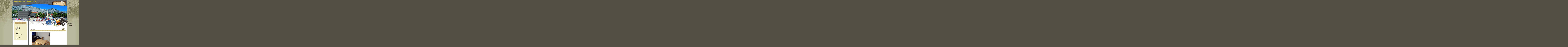

--- FILE ---
content_type: text/html; charset=UTF-8
request_url: https://coric.pl/o-nas/apartament-1/dsc01469/
body_size: 7257
content:
<!DOCTYPE html PUBLIC "-//W3C//DTD XHTML 1.0 Transitional//EN" "http://www.w3.org/TR/xhtml1/DTD/xhtml1-transitional.dtd">
<html xmlns="http://www.w3.org/1999/xhtml" lang="pl-PL">
<head profile="http://gmpg.org/xfn/11">
	<meta http-equiv="Content-Type" content="text/html; charset=UTF-8" />
	<meta name="generator" content="WordPress 5.3.20" /> <!-- leave this for stats -->
	<link rel="stylesheet" href="https://coric.pl/wp-content/themes/exotic-vacation/style.css" type="text/css" media="screen" />
	<link rel="alternate" type="application/atom+xml" title="Atom 0.3" href="https://coric.pl/feed/atom/" />
	<link rel="alternate" type="application/rss+xml" title="Apartamenty Baśka Voda RSS Feed" href="https://coric.pl/feed/" />
	<link rel="pingback" href="https://coric.pl/xmlrpc.php" />
		<title>Apartamenty Baśka Voda   &raquo; DSC01469</title>
			<link rel='dns-prefetch' href='//s.w.org' />
		<script type="text/javascript">
			window._wpemojiSettings = {"baseUrl":"https:\/\/s.w.org\/images\/core\/emoji\/12.0.0-1\/72x72\/","ext":".png","svgUrl":"https:\/\/s.w.org\/images\/core\/emoji\/12.0.0-1\/svg\/","svgExt":".svg","source":{"concatemoji":"https:\/\/coric.pl\/wp-includes\/js\/wp-emoji-release.min.js?ver=5.3.20"}};
			!function(e,a,t){var n,r,o,i=a.createElement("canvas"),p=i.getContext&&i.getContext("2d");function s(e,t){var a=String.fromCharCode;p.clearRect(0,0,i.width,i.height),p.fillText(a.apply(this,e),0,0);e=i.toDataURL();return p.clearRect(0,0,i.width,i.height),p.fillText(a.apply(this,t),0,0),e===i.toDataURL()}function c(e){var t=a.createElement("script");t.src=e,t.defer=t.type="text/javascript",a.getElementsByTagName("head")[0].appendChild(t)}for(o=Array("flag","emoji"),t.supports={everything:!0,everythingExceptFlag:!0},r=0;r<o.length;r++)t.supports[o[r]]=function(e){if(!p||!p.fillText)return!1;switch(p.textBaseline="top",p.font="600 32px Arial",e){case"flag":return s([127987,65039,8205,9895,65039],[127987,65039,8203,9895,65039])?!1:!s([55356,56826,55356,56819],[55356,56826,8203,55356,56819])&&!s([55356,57332,56128,56423,56128,56418,56128,56421,56128,56430,56128,56423,56128,56447],[55356,57332,8203,56128,56423,8203,56128,56418,8203,56128,56421,8203,56128,56430,8203,56128,56423,8203,56128,56447]);case"emoji":return!s([55357,56424,55356,57342,8205,55358,56605,8205,55357,56424,55356,57340],[55357,56424,55356,57342,8203,55358,56605,8203,55357,56424,55356,57340])}return!1}(o[r]),t.supports.everything=t.supports.everything&&t.supports[o[r]],"flag"!==o[r]&&(t.supports.everythingExceptFlag=t.supports.everythingExceptFlag&&t.supports[o[r]]);t.supports.everythingExceptFlag=t.supports.everythingExceptFlag&&!t.supports.flag,t.DOMReady=!1,t.readyCallback=function(){t.DOMReady=!0},t.supports.everything||(n=function(){t.readyCallback()},a.addEventListener?(a.addEventListener("DOMContentLoaded",n,!1),e.addEventListener("load",n,!1)):(e.attachEvent("onload",n),a.attachEvent("onreadystatechange",function(){"complete"===a.readyState&&t.readyCallback()})),(n=t.source||{}).concatemoji?c(n.concatemoji):n.wpemoji&&n.twemoji&&(c(n.twemoji),c(n.wpemoji)))}(window,document,window._wpemojiSettings);
		</script>
		<style type="text/css">
img.wp-smiley,
img.emoji {
	display: inline !important;
	border: none !important;
	box-shadow: none !important;
	height: 1em !important;
	width: 1em !important;
	margin: 0 .07em !important;
	vertical-align: -0.1em !important;
	background: none !important;
	padding: 0 !important;
}
</style>
	<link rel='stylesheet' id='wp-block-library-css'  href='https://coric.pl/wp-includes/css/dist/block-library/style.min.css?ver=5.3.20' type='text/css' media='all' />
<script type='text/javascript' src='https://coric.pl/wp-includes/js/jquery/jquery.js?ver=1.12.4-wp'></script>
<script type='text/javascript' src='https://coric.pl/wp-includes/js/jquery/jquery-migrate.min.js?ver=1.4.1'></script>
<link rel='https://api.w.org/' href='https://coric.pl/wp-json/' />
<link rel="EditURI" type="application/rsd+xml" title="RSD" href="https://coric.pl/xmlrpc.php?rsd" />
<link rel="wlwmanifest" type="application/wlwmanifest+xml" href="https://coric.pl/wp-includes/wlwmanifest.xml" /> 
<meta name="generator" content="WordPress 5.3.20" />
<link rel='shortlink' href='https://coric.pl/?p=244' />
<link rel="alternate" type="application/json+oembed" href="https://coric.pl/wp-json/oembed/1.0/embed?url=https%3A%2F%2Fcoric.pl%2Fo-nas%2Fapartament-1%2Fdsc01469%2F" />
<link rel="alternate" type="text/xml+oembed" href="https://coric.pl/wp-json/oembed/1.0/embed?url=https%3A%2F%2Fcoric.pl%2Fo-nas%2Fapartament-1%2Fdsc01469%2F&#038;format=xml" />
<style type="text/css">#header {background:url('https://coric.pl/wp-content/themes/exotic-vacation/images/bg_header.jpg') no-repeat center top;}#content{float:right;}</style>	<script type="text/javascript"><!--
		jQuery(document).ready(
		function(){
			jQuery(window).resize();
			jQuery("#sidebar>ul>li").before('<div class="bg_top"></div>');
			jQuery("#sidebar>ul>li").after('<div class="bg_btm"></div>');
			jQuery("a.rss").hide().show();//for ie6

		});
		
		
		
		jQuery(window).resize(
		function(){
			//jQuery("#container").html(jQuery("body").width());
			if(jQuery("body").width()%2 ==1){
				if(jQuery.browser.safari || jQuery.browser.mozilla){
  					jQuery("body").css("margin-left","-1px");
  				}
  				if(jQuery.browser.opera){
  					jQuery("body").css("margin-left","1px");
  				}  					
  			}else{
  				jQuery("body").css("margin-left","0px");
			};
		});
	--></script>
</head>
<body>
	<div id="base_top"><div id="base">
		<div id="header">
											<div  id="blogtitle"><a href="http://coric.pl">Apartamenty Baśka Voda</a></div>
				<div id="subtitle">coric.pl</div>
							<div id="mainsearch">
					<form id="mainsearchform" action="https://coric.pl/" method="get">
					<input class="submit" value="" type="submit"/>
					<input class="input" type="text" value="Szukaj" onfocus="if (this.value == 'Szukaj') {this.value = '';}" onblur="if (this.value == '') {this.value = 'Szukaj';}" name="s" id="s" />
					</form>
				</div>
				<a href="https://coric.pl/" title="Home"><img src="https://coric.pl/wp-content/themes/exotic-vacation/images/spacer.gif" alt="Home" class="home"/></a>
		</div>
		<div id="menu">
			<ul><li class="page_item page-item-156"><a href="https://coric.pl/">Witamy</a></li>
<li class="page_item page-item-5 page_item_has_children current_page_ancestor"><a href="https://coric.pl/o-nas/">Baska Voda</a></li>
<li class="page_item page-item-7"><a href="https://coric.pl/zdjecia/">Zdjęcia</a></li>
<li class="page_item page-item-9"><a href="https://coric.pl/pytania-i-odpowiedzi/">Pytania i odpowiedzi</a></li>
<li class="page_item page-item-11"><a href="https://coric.pl/cennik/">Cennik</a></li>
<li class="page_item page-item-396"><a href="https://coric.pl/restauracja-putnik/">Restauracja &#8222;Putnik&#8221;</a></li>
<li class="page_item page-item-13"><a href="https://coric.pl/kontakt/">Kontakt</a></li>
			</ul>
		</div>
		<div id="container">
<div id="content">
	<div class="spacer"></div>
			<div id="post-244" class="post post-244 attachment type-attachment status-inherit hentry">
			<div class="post_top">
				<h1 class="post_title"><a href="https://coric.pl/o-nas/apartament-1/dsc01469/" rel="bookmark" title="Permanent Link to DSC01469">DSC01469</a></h1>
				<div class="post_date"></div>
			</div>
			<div class="entry">
				<p class="attachment"><a href='https://coric.pl/wp-content/uploads/2011/02/DSC014691.jpg'><img width="300" height="225" src="https://coric.pl/wp-content/uploads/2011/02/DSC014691-300x225.jpg" class="attachment-medium size-medium" alt="" srcset="https://coric.pl/wp-content/uploads/2011/02/DSC014691-300x225.jpg 300w, https://coric.pl/wp-content/uploads/2011/02/DSC014691-1024x768.jpg 1024w, https://coric.pl/wp-content/uploads/2011/02/DSC014691.jpg 1280w" sizes="(max-width: 300px) 100vw, 300px" /></a></p>
<div class="clear"></div>
							</div>				
		</div>
			
			<div id="postmetadata">
			Znajdź nas na Allegro!
									Skontaktuj się z nami!
						</div>			
				<p class="nocomments">coric.pl</p>

	
</div>
<div id="sidebar"><ul>
<li><div id="mypageorder-4" class="widget widget_mypageorder"><h4>Strony</h4>		<ul>
			<li class="page_item page-item-156"><a href="https://coric.pl/">Witamy</a></li>
<li class="page_item page-item-5 page_item_has_children current_page_ancestor"><a href="https://coric.pl/o-nas/">Baska Voda</a>
<ul class='children'>
	<li class="page_item page-item-30 current_page_ancestor current_page_parent"><a href="https://coric.pl/o-nas/apartament-1/">Apartament 1</a></li>
	<li class="page_item page-item-43"><a href="https://coric.pl/o-nas/apartament-2/">Apartament 2</a></li>
	<li class="page_item page-item-69"><a href="https://coric.pl/o-nas/apartament-3/">Apartament 3</a></li>
	<li class="page_item page-item-83"><a href="https://coric.pl/o-nas/apartament-4/">Apartament 4</a></li>
	<li class="page_item page-item-376"><a href="https://coric.pl/o-nas/apartament-5/">Apartament 5</a></li>
</ul>
</li>
<li class="page_item page-item-7"><a href="https://coric.pl/zdjecia/">Zdjęcia</a></li>
<li class="page_item page-item-9"><a href="https://coric.pl/pytania-i-odpowiedzi/">Pytania i odpowiedzi</a></li>
<li class="page_item page-item-11"><a href="https://coric.pl/cennik/">Cennik</a></li>
<li class="page_item page-item-396"><a href="https://coric.pl/restauracja-putnik/">Restauracja &#8222;Putnik&#8221;</a></li>
<li class="page_item page-item-13"><a href="https://coric.pl/kontakt/">Kontakt</a></li>
		</ul>
		</div></li></ul></div>				<a href="https://coric.pl/feed/" title="RSS Feed" class="rss"></a>
				<div class="clear"></div>
		</div>
		<div id="footer">
		&copy; 2025 - Apartamenty Baśka Voda wykonanie - www.lukaszdymek.pl <br/>
		

    
    
    
    
    
    
    Account Suspended
    
    
        body {
            font-family: Arial, Helvetica, sans-serif;
            font-size: 14px;
            line-height: 1.428571429;
            background-color: #ffffff;
            color: #2F3230;
            padding: 0;
            margin: 0;
        }
        section {
            display: block;
            padding: 0;
            margin: 0;
        }
        .container {
            margin-left: auto;
            margin-right: auto;
            padding: 0 10px;
        }
        .additional-info {
            background-repeat: no-repeat;
            background-color: #293A4A;
            color: #FFFFFF;
        }
        .additional-info-items {
            padding: 20px;
            min-height: 193px;
        }
        .info-heading {
            font-weight: bold;
            text-align: left;
            word-break: break-all;
            width: 100%;
        }
        .status-reason {
            font-size: 200%;
            display: block;
            color: #CCCCCC;
        }
        .reason-text {
            margin: 20px 0;
            font-size: 16px;
        }
        .info-heading {
            font-size: 190%;
        }
        .reason-text {
            font-size: 140%;
        }

         a#dynamicProviderLink, a#dynamicProviderLink:hover, a#dynamicProviderLink:active, a#dynamicProviderLink:visited {
            color: white;
        }

        @media (min-width: 768px) {
            .additional-info {
                position: relative;
                overflow: hidden;
                background-image: none;
            }
            .additional-info-items {
                padding: 20px;
            }
            .container {
                width: 90%;
            }
            .status-reason {
                display: inline;
            }
        }
        @media (min-width: 992px) {
            .additional-info {
                background-image: url([data-uri]);
            }
            .container {
                width: 70%;
            }
            .status-reason {
                font-size: 450%;
            }
            .info-heading {
                font-size: 200%;
            }
            .reason-text {
                font-size: 160%;
            }
        }
    
    
    
        
            
                 Account Suspended
            
        
        
            
                
                    
                        This Account has been suspended.
                    
                    
                        <a href="mailto:webmaster@templatestats.com" id="dynamicProviderLink" title="webmaster@templatestats.com" rel="noopener noreferrer">Contact your hosting provider</a> for more information.
                    
                
            
        
    
		<script type='text/javascript' src='https://coric.pl/wp-includes/js/comment-reply.min.js?ver=5.3.20'></script>
<script type='text/javascript' src='https://coric.pl/wp-includes/js/wp-embed.min.js?ver=5.3.20'></script>
		</div>
	</div></div>
</body>
</html>

--- FILE ---
content_type: text/css
request_url: https://coric.pl/wp-content/themes/exotic-vacation/style.css
body_size: 3467
content:
/* -------------------------------------------------------------------------------
	Theme Name: Exotic Vacation
	Theme URI: http://www.templatelite.com/exotic-vacation-free-wordpress-themes/
	Description: Indulge yourself in the middle of the sea with crystal clear water. Brought to you free by <a href="http://www.templatelite.com/">Templatelite.com</a>.
	Version: 1.00.1
	Author: TemplateLite.com
	Author URI: http://www.templatelite.com/
	Tags: blue, left sidebar, fixed width, 2 columns, widget ready, valid xhtml, valid css
   ------------------------------------------------------------------------------- */

/***** GENERAL *****/
body{
	margin:0;
	font-size: 12px;
	font-family: Verdana, Arial, Helvetica, Sans-Serif;
	color:#000000;
	background:#534F44 url(images/bg_repeat.jpg) repeat-y top center;
	border:0px yellow solid;
}

img {
	border:0px;
	padding:5px;
	max-width: 100%; /* not working in IE6*/
}
a {color:#786741;text-decoration: none;}
a:hover {color: #786741;text-decoration: underline;}

h1 {font-size:30px;}
h2 {font-size:26px;}
h3 {font-size:21px;}
h4 {font-size:17px;}
h5 {font-size:14px;}
h6 {font-size:12px;}

p {margin: 0px 0px 12px 0px;}
hr {height:1px;border:none;border-top:1px dashed #626564; width:95%;}
del {color:red;}
ins {color:green;}

blockquote {
	clear: left;
	text-align: justify;
	padding: 0px 0px 0px 22px;
	margin: 10px 10px 10px 10px;
	border-left: 2px solid #626564;
}
input,select,textarea {
	font-size:12px;
	font-family: Verdana, Arial, Helvetica, Sans-Serif;
}
code{
	font: 1.1em 'Courier New', Courier, Fixed;
}
.alignleft {float: left;}
.alignright {float: right;}
.aligncenter,div.aligncenter{
   display: block;
   margin-left: auto;
   margin-right: auto;
}
img.alignleft {
	padding: 5px;
	margin: 0 7px 2px 0;
	display: inline;
}

img.alignright {
	padding: 5px;
	margin: 0 0 2px 7px;
	display: inline;
}
img.centered {
	display: block;
	margin-left: auto;
	margin-right: auto;
}
.clear {clear:both;}
.spacer {height:35px;}

/********** LAYOUT **********/
#base_top{
	margin:0;padding:0;
	background: url(images/bg_top.jpg) no-repeat top center;
}
#base{
	position:relative;
	margin:0 auto;
	width:896px;
	padding:0;
	background:url(images/bg_base_repeat.jpg) repeat-y top center;
	border:0px red solid;
}
#header{
	position:relative;
	width:896px;
	height:175px;
	border:0px red solid;
}
#container{
	position:relative;
	width:896px;
	background:url(images/bg_container.jpg) no-repeat top center;
	border:0px red solid;
}
#sidebar{
	float:left;
	overflow:hidden;
	display:inline;
	width:213px;
	margin:0 0 0 30px;
	padding:0 0 65px 0;
	font-size:11px;
}
#content{
	overflow:hidden;
	display:inline;
	width:572px;/*607*/
	margin:60px 30px 0 0;
	border:0px red solid;
}
#menu{
	position:relative;
	width:896px;
	height:175px;
	background:url(images/bg_menu.jpg) no-repeat top center;
}
#footer{
	font-size:11px;
	height:50px;/*160*/
	padding:110px 40px 0 180px;
	color:#ffffff;
	margin:-80px 0 0 0;
	background:transparent url(images/bg_footer.jpg) no-repeat bottom center;
}
#footer a,#footer a:hover{
	color:#ffffff;
}

a.rss {
	position:absolute;
	display:block;
	padding:0;margin:0;
	bottom:-61px;
	left:50px;
	width:80px;
	height:70px;
	background:url(images/bg_rss.jpg) no-repeat;
}
a.rss:hover{
	background:url(images/bg_rss2.jpg) no-repeat;
}


/********** header *************/
#header img.home {
	position: absolute;
	margin:0px;
	padding:0px;
	left: 11px;
	top: 0px;
	width:640px;
	height:100px;
}
#blogtitle {
	position:absolute; 
	overflow:hidden;
	top:0px;
	left:0px; 
	width:620px;/*620*/
	height:40px;
	font-family: Arial,Verdana; 
	font-size:30px; 
	font-weight:bold;
	text-align:left;
	color:#BFB42F; 
	overflow:hidden;
	padding:0px 0px 0px 0px;
	margin:5px 0 0 31px;
	border:0px red solid;
}

#blogtitle a, #blogtitle a:hover {
	font-family: Arial, Verdana; 
	font-weight:bold;
	color:#BFB42F; 
	text-decoration:none;
}
#subtitle {
	position:absolute; 
	top:45px;
	width:600px;
	font-family: Arial, Verdana; 
	margin:0px 250px 0 40px;
	padding:0px 0 0 0;
	font-size:12px; 
	color:#ffffff; 
	font-style:italic;
	border:0px red solid;
}

#mainsearch{
	position:absolute;
	top:48px;
	left:696px;
	width:111px;
	height:14px;
	margin:0;padding:0;
	border:0px red solid;
}
#mainsearch .input {
	position:absolute;
	top:0px;	left:0px;
	height:14px;
	width:100px;
	padding:0 5px 0 5px;
	margin:0 0 0 0;
	font-size:10px;
	font-family: Arial, Verdana, Helvetica;
	color:#000000; 
	border:none;
	background:transparent;
}
#mainsearch .submit{
	cursor:pointer;
	border:none;
	background:transparent;
	position:absolute;
	top:-25px;
	right:-30px;
	height:50px;
	width:50px;
}

/******************* MENU *****************/
#menu ul {
	list-style-type: none;
	overflow:hidden;
	margin:0 0 0 95px;
	width:160px;
	padding:7px 0 0 3px;
	height: 135px;
	border:0px red solid;
}
#menu ul li {
	list-style-type: none;
	font-size: 11px;
	letter-spacing:0px;
	font-family:Verdana,Arial;
	font-weight: bold;
	height:22px;
	margin:0 0 12px 0;
	padding:0;
	border:0px red solid;
}
#menu ul li a{
	display: block;
	overflow:hidden;
	height:21px;
	width:132px;
	line-height:22px;
	text-align:center;
	padding:1px 0 0 20px;
	color:#CDCFCF;
	background:url('images/bg_menu_arrow.gif') no-repeat 0px 1px;
}
#menu ul li a:hover{
	color:#819BA0;
	cursor:pointer;
	border:none;
}
#menu ul li.current_page_item a{
	cursor:pointer;
	color:#CDCFCF;
	background:none;
}


/******************* Sidebar *****************/
#sidebar {color:#000000;}
#sidebar a{color:#000000; text-decoration:none;}
#sidebar a:hover {color:#B27732; text-decoration:underline;}
#sidebar ul {
	position:relative;
	list-style-type: none;
	margin: 0px 0px 0px 0px;
	padding: 0px 0px 0px 0px;

}
#sidebar li {
	list-style-type: none;
	margin: 0px 0px 0px 0px;
	padding: 0px 15px 10px 15px;
	border:0px red solid;
	background:url(images/bg_sb_repeat.jpg) repeat-y;
}

#sidebar ul ul li {
	line-height: 20px;
	list-style-type: none;
	margin: 0px 0px 0px 0px;
	padding: 0px 0px 0px 13px;
	border:none;
	background:url(images/bg_sb_arrow.gif) no-repeat 0px 6px;
}

#sidebar h4 {
	color: #62655F;
	overflow:hidden;
	line-height:20px;
	font-size: 12px;
	font-weight: bold;
	letter-spacing: 0px;
	font-variant: normal;
	width:143px;/*183*/
	margin: 0px 0px 0px 0px;
	padding: 0px 20px 10px 20px;
	background:url(images/bg_sb_title.jpg) no-repeat top center;
}
#sidebar .bg_top{
	height:11px;
	background:url(images/bg_sb_top.jpg) no-repeat bottom center;
	margin:0;
	padding:0;
}
#sidebar .bg_btm{
	height:9px;
	background:url(images/bg_sb_btm.jpg) no-repeat top center;
	margin:0 0 15px 0;
}
#sidebar select{
	margin:5px 0px 2px 0px;
	font-size:11px;
	width:180px;
	overflow:hidden;
}

/*************** content ***************/
.archivetitle {
	color: #000000;
	text-align:left;
	font-size: 12px;
	font-weight:bold;
	line-height:20px;
	padding: 0px 0px 0px 0px;
	margin: 0px 10px 15px 0px;
}
.post{
	position:relative;
	margin:0 0px 20px 0px;
	width:572px;
}
.post_top{
	position:relative;	
	margin:0 0 0px 0;
	background:url('images/bg_post_title.jpg') no-repeat bottom center;
}
.post_title{
	font-size:17px;
	font-weight:normal;
	padding-top:20px;
	margin:0 70px 0 0;
	
}
.post_date{
	font-size:10px;
	height:18px;
	line-height:18px;
	text-align:right;
	margin:5px 5px 0 20px;
}
.entry{
	overflow:hidden;
	width:532px; /*572px*/
	color: #000000;
	line-height: 1.6em;
	text-align: justify;
	padding: 10px 20px 10px 20px;
	margin:0;
}
.entry a{
	text-decoration:underline;
}
.info {
	line-height: 1.6em;
	font-size: 10px;
	text-align: left;
	margin: 0px 1px 20px 0px;
	padding: 4px 0px 1px 1px;
}
.category {
	font-size: 10px;
	margin: 0px 0px 0px 0px;
	padding: 0px 0px 4px 20px;
	background: url('images/icon_category.gif') no-repeat top left transparent;
}

.tags {
	font-size: 10px;
	margin: 0px 0px 0px 0px;
	padding: 0px 0px 4px 20px;
	background: url('images/icon_tags.gif') no-repeat top left transparent;
}

.bubble {
	font-size: 10px;
	margin: 0px 0px 0px 0px;
	padding: 0px 0px 4px 20px;
	background: url('images/icon_comment.gif') no-repeat top left transparent;
}
.navigation {
	font-size: 11px;
	margin: 20px 0px 20px 0px;
	padding: 10px 20px 10px 20px;
}

.sorry {
	font-size: 12px;
	font-style: italic;
	margin: 8px 0px 0px 10px;
	padding: 3px 0px 3px 0px;
}

/*************** comment ***************/
#postmetadata {
	font-size: 11px;
	margin: 0px 0px 20px 0px;
	padding: 5px 15px 5px 15px;
	color:#B5B0A2;
	background:#626564;
	border:2px #3F4544 solid;
}
#postmetadata a{
	color:#ffffff;
}

.nocomments {background: none; color: #000000;}


#comments {
	color: #000000;
	font-size: 13px;
	text-align: left;
	font-weight: bold;
	margin: 0px 5px 0px 5px;
	padding: 0px 0px 0px 0px;
	font-variant: normal;
	border-bottom: 1px dotted #000000;
}

.commentlist {
	list-style: none;
	margin:0px ;
	padding:0 10px 10px 10px;
}
.comment,.trackback,.pingback{
	clear:both;
	margin:10px 0px 0px 0;
	padding:0px 0px 0px 0px;
	
}
.comment .children{
	list-style: none;
	padding:0px 0 0 0;
	margin:0px 0 0px 15px;
	border:0px red solid;
}
.comment div, .trackback div, .pingback div{
	height:100%;
	background:#F0ECC6;
	border:1px #606261 solid;
	padding:5px;
}
.trackback div, .pingback div{
	border:1px #606261 dashed;
}
.comment div div,.trackback div div, .pingback div div{
	background:none;
	padding:0;
	border:0px;
}

.comment .says, .trackback .says, .pingback .says{
	display:none;
}
.comment .avatar{
	position:relative;
	float: left;
	margin: 0px 5px 0px 0px;
	padding: 0px;
}
.comment .fn,.comment .fn a,.trackback .fn,.trackback .fn a,.pingback .fn,.pingback .fn a{
	margin-left:0px;
	color:#000000;
	text-decoration:none;
	font-size: 11px;
}	
.byuser .fn a{
	font-weight:normal;
	text-decoration:underline;
}
.bypostauthor .fn a{
	font-weight:bold;
	text-decoration:underline;
}
.comment .comment-meta,.trackback .comment-meta, .pingback .comment-meta{
	border-bottom: 1px dashed #606261;
	margin:0 0 10px 0px;
	padding:6px 0 6px 0;
	font-size:10px;
}
.trackback .comment-meta{
	padding:2px 0 2px 0;
}
.comment .comment-meta a, .trackback .comment-meta a, .pingback .comment-meta a {
	color:#000000;
	text-decoration:none;
}

.comment .reply{
	margin:5px 0 0px 0;
	padding:2px;
	font-size:10px;
	text-align:right;
}
.comment .reply a{
	color:#000000;
	text-decoration:none;
}
.trackback .reply, .pingback .reply{
	display:none;
}
	/**comment paging WP2.7**/
.commentnavi{
	padding-right:20px;
}
.commentpages{
	float:right;
	padding:5px 10px;
}
.page-numbers{
	padding-left:5px;
}
.current{
	font-weight:bold;
}
	/*** comment form ***/
#respond {
	clear:both;
	padding:5px 15px 5px 5px;
	margin:10px 0px 0px 20px;
	font-size:11px;
}	
.cancel-comment-reply{
}

#commentform {
	margin:0;
	padding:10px 0 0 0;
}
#email, #author, #url {
	color: #000000;
	font-size: 11px;
	padding-left: 2px;
	vertical-align: middle;
	border: 1px solid #606261;
	font-family: Verdana, Arial, Helvetica, Sans-Serif;
}
#comment {
	width: 98%;
	color: #000000;
	font-size: 11px;
	font-family: Verdana, Arial, Helvetica, Sans-Serif;
	border: 1px solid #606261;
	padding: 2px 2px 2px 2px;
}
#submit {
	height: 20px;
	color: #ffffff;
	font-size: 11px;
	margin: 0px 0px 0px 0px;
	padding: 0px 10px 2px 10px;
	border: 1px solid #606261;
	background:#C7C6AE;
	font-family: Verdana, Arial, Helvetica, Sans-Serif;
}

/********** WIDGET **********/
#wp-calendar td {font-size:11px;color:#666666;}
#wp-calendar td a {color:#000000;font-weight:bold;text-decoration:underline;}
#wp-calendar {
	width: 180px;
	margin:0 0 0 0px;
	text-align: center;
	font-size:11px;
	color:#666666;
}

.wp-caption {  
    text-align: center;
    color:#cccccc;
}

.textwidget {
	margin:0px 5px 0 5px;
}
#akismetwrap{
	margin:0px 0 0px 10px;
}
.rsswidget img {
	display:none;
}

#sidebar h4 a.rsswidget{
	margin-left:0px;
	overflow:hidden;
	text-decoration:none;
}
.wp-smiley{
	vertical-align:middle;
	border:0px;
	padding:0px;
}
